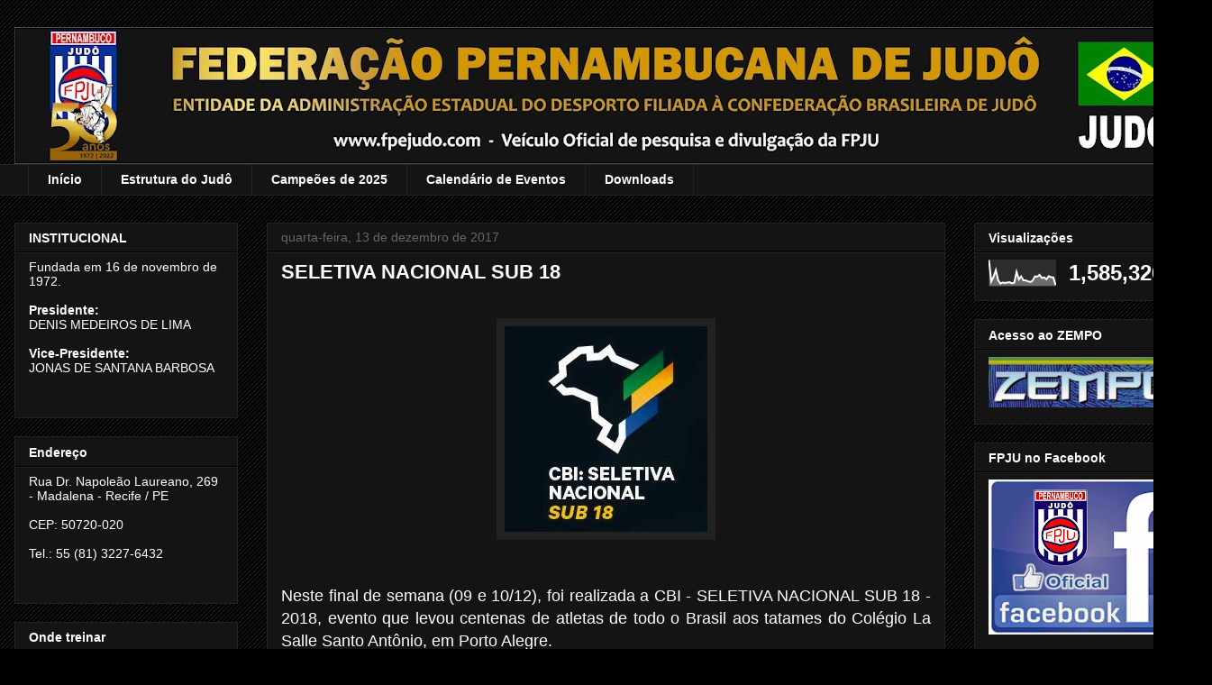

--- FILE ---
content_type: text/html; charset=UTF-8
request_url: https://www.fpejudo.com/2017/12/seletiva-nacional-sub-18.html
body_size: 12342
content:
<!DOCTYPE html>
<html class='v2' dir='ltr' lang='pt-BR'>
<head>
<link href='https://www.blogger.com/static/v1/widgets/335934321-css_bundle_v2.css' rel='stylesheet' type='text/css'/>
<meta content='width=1100' name='viewport'/>
<meta content='text/html; charset=UTF-8' http-equiv='Content-Type'/>
<meta content='blogger' name='generator'/>
<link href='https://www.fpejudo.com/favicon.ico' rel='icon' type='image/x-icon'/>
<link href='https://www.fpejudo.com/2017/12/seletiva-nacional-sub-18.html' rel='canonical'/>
<link rel="alternate" type="application/atom+xml" title="Federação Pernambucana de Judô - Atom" href="https://www.fpejudo.com/feeds/posts/default" />
<link rel="alternate" type="application/rss+xml" title="Federação Pernambucana de Judô - RSS" href="https://www.fpejudo.com/feeds/posts/default?alt=rss" />
<link rel="service.post" type="application/atom+xml" title="Federação Pernambucana de Judô - Atom" href="https://www.blogger.com/feeds/1349115563956809913/posts/default" />

<link rel="alternate" type="application/atom+xml" title="Federação Pernambucana de Judô - Atom" href="https://www.fpejudo.com/feeds/1868023359299345370/comments/default" />
<!--Can't find substitution for tag [blog.ieCssRetrofitLinks]-->
<link href='https://blogger.googleusercontent.com/img/b/R29vZ2xl/AVvXsEidMiCx5-mjxg0Ltael-Lf7ElRD_Q28HEvfylT7Qd_BajEjAZJcKyrOWmqDMR_3pMAPK0uSI-tb925xFvYs2AKfBhDpPmjgaqgOL38DzcJT3A31InTnKyl1qRxBR7MMZvk-L1h3tsPtEqI/s1600/24852635_10154908207106254_4613899481418892207_n.jpg' rel='image_src'/>
<meta content='https://www.fpejudo.com/2017/12/seletiva-nacional-sub-18.html' property='og:url'/>
<meta content='SELETIVA NACIONAL SUB 18' property='og:title'/>
<meta content='             Neste final de semana (09 e 10/12), foi realizada a  CBI - SELETIVA NACIONAL SUB 18 - 2018, evento que  levou  centenas de atle...' property='og:description'/>
<meta content='https://blogger.googleusercontent.com/img/b/R29vZ2xl/AVvXsEidMiCx5-mjxg0Ltael-Lf7ElRD_Q28HEvfylT7Qd_BajEjAZJcKyrOWmqDMR_3pMAPK0uSI-tb925xFvYs2AKfBhDpPmjgaqgOL38DzcJT3A31InTnKyl1qRxBR7MMZvk-L1h3tsPtEqI/w1200-h630-p-k-no-nu/24852635_10154908207106254_4613899481418892207_n.jpg' property='og:image'/>
<title>Federação Pernambucana de Judô: SELETIVA NACIONAL SUB 18</title>
<style id='page-skin-1' type='text/css'><!--
/*
-----------------------------------------------
Blogger Template Style
Name:     Awesome Inc.
Designer: Tina Chen
URL:      tinachen.org
----------------------------------------------- */
/* Content
----------------------------------------------- */
body {
font: normal normal 13px Arial, Tahoma, Helvetica, FreeSans, sans-serif;
color: #ffffff;
background: #000000 url(//www.blogblog.com/1kt/awesomeinc/body_background_dark.png) repeat scroll top left;
}
html body .content-outer {
min-width: 0;
max-width: 100%;
width: 100%;
}
a:link {
text-decoration: none;
color: #888888;
}
a:visited {
text-decoration: none;
color: #444444;
}
a:hover {
text-decoration: underline;
color: #cccccc;
}
.body-fauxcolumn-outer .cap-top {
position: absolute;
z-index: 1;
height: 276px;
width: 100%;
background: transparent none repeat-x scroll top left;
_background-image: none;
}
/* Columns
----------------------------------------------- */
.content-inner {
padding: 0;
}
.header-inner .section {
margin: 0 16px;
}
.tabs-inner .section {
margin: 0 16px;
}
.main-inner {
padding-top: 30px;
}
.main-inner .column-center-inner,
.main-inner .column-left-inner,
.main-inner .column-right-inner {
padding: 0 5px;
}
*+html body .main-inner .column-center-inner {
margin-top: -30px;
}
#layout .main-inner .column-center-inner {
margin-top: 0;
}
/* Header
----------------------------------------------- */
.header-outer {
margin: 0 0 0 0;
background: transparent none repeat scroll 0 0;
}
.Header h1 {
font: normal bold 80px Arial, Tahoma, Helvetica, FreeSans, sans-serif;
color: #ffffff;
text-shadow: 0 0 -1px #000000;
}
.Header h1 a {
color: #ffffff;
}
.Header .description {
font: normal normal 14px Arial, Tahoma, Helvetica, FreeSans, sans-serif;
color: #ffffff;
}
.header-inner .Header .titlewrapper,
.header-inner .Header .descriptionwrapper {
padding-left: 0;
padding-right: 0;
margin-bottom: 0;
}
.header-inner .Header .titlewrapper {
padding-top: 22px;
}
/* Tabs
----------------------------------------------- */
.tabs-outer {
overflow: hidden;
position: relative;
background: #141414 none repeat scroll 0 0;
}
#layout .tabs-outer {
overflow: visible;
}
.tabs-cap-top, .tabs-cap-bottom {
position: absolute;
width: 100%;
border-top: 1px solid #222222;
}
.tabs-cap-bottom {
bottom: 0;
}
.tabs-inner .widget li a {
display: inline-block;
margin: 0;
padding: .6em 1.5em;
font: normal bold 14px Arial, Tahoma, Helvetica, FreeSans, sans-serif;
color: #ffffff;
border-top: 1px solid #222222;
border-bottom: 1px solid #222222;
border-left: 1px solid #222222;
height: 16px;
line-height: 16px;
}
.tabs-inner .widget li:last-child a {
border-right: 1px solid #222222;
}
.tabs-inner .widget li.selected a, .tabs-inner .widget li a:hover {
background: #444444 none repeat-x scroll 0 -100px;
color: #ffffff;
}
/* Headings
----------------------------------------------- */
h2 {
font: normal bold 14px Arial, Tahoma, Helvetica, FreeSans, sans-serif;
color: #ffffff;
}
/* Widgets
----------------------------------------------- */
.main-inner .section {
margin: 0 27px;
padding: 0;
}
.main-inner .column-left-outer,
.main-inner .column-right-outer {
margin-top: 0;
}
#layout .main-inner .column-left-outer,
#layout .main-inner .column-right-outer {
margin-top: 0;
}
.main-inner .column-left-inner,
.main-inner .column-right-inner {
background: transparent none repeat 0 0;
-moz-box-shadow: 0 0 0 rgba(0, 0, 0, .2);
-webkit-box-shadow: 0 0 0 rgba(0, 0, 0, .2);
-goog-ms-box-shadow: 0 0 0 rgba(0, 0, 0, .2);
box-shadow: 0 0 0 rgba(0, 0, 0, .2);
-moz-border-radius: 0;
-webkit-border-radius: 0;
-goog-ms-border-radius: 0;
border-radius: 0;
}
#layout .main-inner .column-left-inner,
#layout .main-inner .column-right-inner {
margin-top: 0;
}
.sidebar .widget {
font: normal normal 14px Arial, Tahoma, Helvetica, FreeSans, sans-serif;
color: #ffffff;
}
.sidebar .widget a:link {
color: #888888;
}
.sidebar .widget a:visited {
color: #444444;
}
.sidebar .widget a:hover {
color: #cccccc;
}
.sidebar .widget h2 {
text-shadow: 0 0 -1px #000000;
}
.main-inner .widget {
background-color: #141414;
border: 1px solid #222222;
padding: 0 15px 15px;
margin: 20px -16px;
-moz-box-shadow: 0 0 0 rgba(0, 0, 0, .2);
-webkit-box-shadow: 0 0 0 rgba(0, 0, 0, .2);
-goog-ms-box-shadow: 0 0 0 rgba(0, 0, 0, .2);
box-shadow: 0 0 0 rgba(0, 0, 0, .2);
-moz-border-radius: 0;
-webkit-border-radius: 0;
-goog-ms-border-radius: 0;
border-radius: 0;
}
.main-inner .widget h2 {
margin: 0 -15px;
padding: .6em 15px .5em;
border-bottom: 1px solid #000000;
}
.footer-inner .widget h2 {
padding: 0 0 .4em;
border-bottom: 1px solid #000000;
}
.main-inner .widget h2 + div, .footer-inner .widget h2 + div {
border-top: 1px solid #222222;
padding-top: 8px;
}
.main-inner .widget .widget-content {
margin: 0 -15px;
padding: 7px 15px 0;
}
.main-inner .widget ul, .main-inner .widget #ArchiveList ul.flat {
margin: -8px -15px 0;
padding: 0;
list-style: none;
}
.main-inner .widget #ArchiveList {
margin: -8px 0 0;
}
.main-inner .widget ul li, .main-inner .widget #ArchiveList ul.flat li {
padding: .5em 15px;
text-indent: 0;
color: #666666;
border-top: 1px solid #222222;
border-bottom: 1px solid #000000;
}
.main-inner .widget #ArchiveList ul li {
padding-top: .25em;
padding-bottom: .25em;
}
.main-inner .widget ul li:first-child, .main-inner .widget #ArchiveList ul.flat li:first-child {
border-top: none;
}
.main-inner .widget ul li:last-child, .main-inner .widget #ArchiveList ul.flat li:last-child {
border-bottom: none;
}
.post-body {
position: relative;
}
.main-inner .widget .post-body ul {
padding: 0 2.5em;
margin: .5em 0;
list-style: disc;
}
.main-inner .widget .post-body ul li {
padding: 0.25em 0;
margin-bottom: .25em;
color: #ffffff;
border: none;
}
.footer-inner .widget ul {
padding: 0;
list-style: none;
}
.widget .zippy {
color: #666666;
}
/* Posts
----------------------------------------------- */
body .main-inner .Blog {
padding: 0;
margin-bottom: 1em;
background-color: transparent;
border: none;
-moz-box-shadow: 0 0 0 rgba(0, 0, 0, 0);
-webkit-box-shadow: 0 0 0 rgba(0, 0, 0, 0);
-goog-ms-box-shadow: 0 0 0 rgba(0, 0, 0, 0);
box-shadow: 0 0 0 rgba(0, 0, 0, 0);
}
.main-inner .section:last-child .Blog:last-child {
padding: 0;
margin-bottom: 1em;
}
.main-inner .widget h2.date-header {
margin: 0 -15px 1px;
padding: 0 0 0 0;
font: normal normal 14px Arial, Tahoma, Helvetica, FreeSans, sans-serif;
color: #666666;
background: transparent none no-repeat scroll top left;
border-top: 0 solid #222222;
border-bottom: 1px solid #000000;
-moz-border-radius-topleft: 0;
-moz-border-radius-topright: 0;
-webkit-border-top-left-radius: 0;
-webkit-border-top-right-radius: 0;
border-top-left-radius: 0;
border-top-right-radius: 0;
position: static;
bottom: 100%;
right: 15px;
text-shadow: 0 0 -1px #000000;
}
.main-inner .widget h2.date-header span {
font: normal normal 14px Arial, Tahoma, Helvetica, FreeSans, sans-serif;
display: block;
padding: .5em 15px;
border-left: 0 solid #222222;
border-right: 0 solid #222222;
}
.date-outer {
position: relative;
margin: 30px 0 20px;
padding: 0 15px;
background-color: #141414;
border: 1px solid #222222;
-moz-box-shadow: 0 0 0 rgba(0, 0, 0, .2);
-webkit-box-shadow: 0 0 0 rgba(0, 0, 0, .2);
-goog-ms-box-shadow: 0 0 0 rgba(0, 0, 0, .2);
box-shadow: 0 0 0 rgba(0, 0, 0, .2);
-moz-border-radius: 0;
-webkit-border-radius: 0;
-goog-ms-border-radius: 0;
border-radius: 0;
}
.date-outer:first-child {
margin-top: 0;
}
.date-outer:last-child {
margin-bottom: 20px;
-moz-border-radius-bottomleft: 0;
-moz-border-radius-bottomright: 0;
-webkit-border-bottom-left-radius: 0;
-webkit-border-bottom-right-radius: 0;
-goog-ms-border-bottom-left-radius: 0;
-goog-ms-border-bottom-right-radius: 0;
border-bottom-left-radius: 0;
border-bottom-right-radius: 0;
}
.date-posts {
margin: 0 -15px;
padding: 0 15px;
clear: both;
}
.post-outer, .inline-ad {
border-top: 1px solid #222222;
margin: 0 -15px;
padding: 15px 15px;
}
.post-outer {
padding-bottom: 10px;
}
.post-outer:first-child {
padding-top: 0;
border-top: none;
}
.post-outer:last-child, .inline-ad:last-child {
border-bottom: none;
}
.post-body {
position: relative;
}
.post-body img {
padding: 8px;
background: #222222;
border: 1px solid transparent;
-moz-box-shadow: 0 0 0 rgba(0, 0, 0, .2);
-webkit-box-shadow: 0 0 0 rgba(0, 0, 0, .2);
box-shadow: 0 0 0 rgba(0, 0, 0, .2);
-moz-border-radius: 0;
-webkit-border-radius: 0;
border-radius: 0;
}
h3.post-title, h4 {
font: normal bold 22px Arial, Tahoma, Helvetica, FreeSans, sans-serif;
color: #ffffff;
}
h3.post-title a {
font: normal bold 22px Arial, Tahoma, Helvetica, FreeSans, sans-serif;
color: #ffffff;
}
h3.post-title a:hover {
color: #cccccc;
text-decoration: underline;
}
.post-header {
margin: 0 0 1em;
}
.post-body {
line-height: 1.4;
}
.post-outer h2 {
color: #ffffff;
}
.post-footer {
margin: 1.5em 0 0;
}
#blog-pager {
padding: 15px;
font-size: 120%;
background-color: #141414;
border: 1px solid #222222;
-moz-box-shadow: 0 0 0 rgba(0, 0, 0, .2);
-webkit-box-shadow: 0 0 0 rgba(0, 0, 0, .2);
-goog-ms-box-shadow: 0 0 0 rgba(0, 0, 0, .2);
box-shadow: 0 0 0 rgba(0, 0, 0, .2);
-moz-border-radius: 0;
-webkit-border-radius: 0;
-goog-ms-border-radius: 0;
border-radius: 0;
-moz-border-radius-topleft: 0;
-moz-border-radius-topright: 0;
-webkit-border-top-left-radius: 0;
-webkit-border-top-right-radius: 0;
-goog-ms-border-top-left-radius: 0;
-goog-ms-border-top-right-radius: 0;
border-top-left-radius: 0;
border-top-right-radius-topright: 0;
margin-top: 1em;
}
.blog-feeds, .post-feeds {
margin: 1em 0;
text-align: center;
color: #ffffff;
}
.blog-feeds a, .post-feeds a {
color: #888888;
}
.blog-feeds a:visited, .post-feeds a:visited {
color: #444444;
}
.blog-feeds a:hover, .post-feeds a:hover {
color: #cccccc;
}
.post-outer .comments {
margin-top: 2em;
}
/* Comments
----------------------------------------------- */
.comments .comments-content .icon.blog-author {
background-repeat: no-repeat;
background-image: url([data-uri]);
}
.comments .comments-content .loadmore a {
border-top: 1px solid #222222;
border-bottom: 1px solid #222222;
}
.comments .continue {
border-top: 2px solid #222222;
}
/* Footer
----------------------------------------------- */
.footer-outer {
margin: -0 0 -1px;
padding: 0 0 0;
color: #ffffff;
overflow: hidden;
}
.footer-fauxborder-left {
border-top: 1px solid #222222;
background: #141414 none repeat scroll 0 0;
-moz-box-shadow: 0 0 0 rgba(0, 0, 0, .2);
-webkit-box-shadow: 0 0 0 rgba(0, 0, 0, .2);
-goog-ms-box-shadow: 0 0 0 rgba(0, 0, 0, .2);
box-shadow: 0 0 0 rgba(0, 0, 0, .2);
margin: 0 -0;
}
/* Mobile
----------------------------------------------- */
body.mobile {
background-size: auto;
}
.mobile .body-fauxcolumn-outer {
background: transparent none repeat scroll top left;
}
*+html body.mobile .main-inner .column-center-inner {
margin-top: 0;
}
.mobile .main-inner .widget {
padding: 0 0 15px;
}
.mobile .main-inner .widget h2 + div,
.mobile .footer-inner .widget h2 + div {
border-top: none;
padding-top: 0;
}
.mobile .footer-inner .widget h2 {
padding: 0.5em 0;
border-bottom: none;
}
.mobile .main-inner .widget .widget-content {
margin: 0;
padding: 7px 0 0;
}
.mobile .main-inner .widget ul,
.mobile .main-inner .widget #ArchiveList ul.flat {
margin: 0 -15px 0;
}
.mobile .main-inner .widget h2.date-header {
right: 0;
}
.mobile .date-header span {
padding: 0.4em 0;
}
.mobile .date-outer:first-child {
margin-bottom: 0;
border: 1px solid #222222;
-moz-border-radius-topleft: 0;
-moz-border-radius-topright: 0;
-webkit-border-top-left-radius: 0;
-webkit-border-top-right-radius: 0;
-goog-ms-border-top-left-radius: 0;
-goog-ms-border-top-right-radius: 0;
border-top-left-radius: 0;
border-top-right-radius: 0;
}
.mobile .date-outer {
border-color: #222222;
border-width: 0 1px 1px;
}
.mobile .date-outer:last-child {
margin-bottom: 0;
}
.mobile .main-inner {
padding: 0;
}
.mobile .header-inner .section {
margin: 0;
}
.mobile .post-outer, .mobile .inline-ad {
padding: 5px 0;
}
.mobile .tabs-inner .section {
margin: 0 10px;
}
.mobile .main-inner .widget h2 {
margin: 0;
padding: 0;
}
.mobile .main-inner .widget h2.date-header span {
padding: 0;
}
.mobile .main-inner .widget .widget-content {
margin: 0;
padding: 7px 0 0;
}
.mobile #blog-pager {
border: 1px solid transparent;
background: #141414 none repeat scroll 0 0;
}
.mobile .main-inner .column-left-inner,
.mobile .main-inner .column-right-inner {
background: transparent none repeat 0 0;
-moz-box-shadow: none;
-webkit-box-shadow: none;
-goog-ms-box-shadow: none;
box-shadow: none;
}
.mobile .date-posts {
margin: 0;
padding: 0;
}
.mobile .footer-fauxborder-left {
margin: 0;
border-top: inherit;
}
.mobile .main-inner .section:last-child .Blog:last-child {
margin-bottom: 0;
}
.mobile-index-contents {
color: #ffffff;
}
.mobile .mobile-link-button {
background: #888888 none repeat scroll 0 0;
}
.mobile-link-button a:link, .mobile-link-button a:visited {
color: #ffffff;
}
.mobile .tabs-inner .PageList .widget-content {
background: transparent;
border-top: 1px solid;
border-color: #222222;
color: #ffffff;
}
.mobile .tabs-inner .PageList .widget-content .pagelist-arrow {
border-left: 1px solid #222222;
}

--></style>
<style id='template-skin-1' type='text/css'><!--
body {
min-width: 1345px;
}
.content-outer, .content-fauxcolumn-outer, .region-inner {
min-width: 1345px;
max-width: 1345px;
_width: 1345px;
}
.main-inner .columns {
padding-left: 280px;
padding-right: 280px;
}
.main-inner .fauxcolumn-center-outer {
left: 280px;
right: 280px;
/* IE6 does not respect left and right together */
_width: expression(this.parentNode.offsetWidth -
parseInt("280px") -
parseInt("280px") + 'px');
}
.main-inner .fauxcolumn-left-outer {
width: 280px;
}
.main-inner .fauxcolumn-right-outer {
width: 280px;
}
.main-inner .column-left-outer {
width: 280px;
right: 100%;
margin-left: -280px;
}
.main-inner .column-right-outer {
width: 280px;
margin-right: -280px;
}
#layout {
min-width: 0;
}
#layout .content-outer {
min-width: 0;
width: 800px;
}
#layout .region-inner {
min-width: 0;
width: auto;
}
body#layout div.add_widget {
padding: 8px;
}
body#layout div.add_widget a {
margin-left: 32px;
}
--></style>
<link href='https://www.blogger.com/dyn-css/authorization.css?targetBlogID=1349115563956809913&amp;zx=4db98893-cb95-4940-ba24-51956bb49e39' media='none' onload='if(media!=&#39;all&#39;)media=&#39;all&#39;' rel='stylesheet'/><noscript><link href='https://www.blogger.com/dyn-css/authorization.css?targetBlogID=1349115563956809913&amp;zx=4db98893-cb95-4940-ba24-51956bb49e39' rel='stylesheet'/></noscript>
<meta name='google-adsense-platform-account' content='ca-host-pub-1556223355139109'/>
<meta name='google-adsense-platform-domain' content='blogspot.com'/>

<!-- data-ad-client=ca-pub-7105014371404605 -->

</head>
<body class='loading variant-dark'>
<div class='navbar no-items section' id='navbar' name='Navbar'>
</div>
<div class='body-fauxcolumns'>
<div class='fauxcolumn-outer body-fauxcolumn-outer'>
<div class='cap-top'>
<div class='cap-left'></div>
<div class='cap-right'></div>
</div>
<div class='fauxborder-left'>
<div class='fauxborder-right'></div>
<div class='fauxcolumn-inner'>
</div>
</div>
<div class='cap-bottom'>
<div class='cap-left'></div>
<div class='cap-right'></div>
</div>
</div>
</div>
<div class='content'>
<div class='content-fauxcolumns'>
<div class='fauxcolumn-outer content-fauxcolumn-outer'>
<div class='cap-top'>
<div class='cap-left'></div>
<div class='cap-right'></div>
</div>
<div class='fauxborder-left'>
<div class='fauxborder-right'></div>
<div class='fauxcolumn-inner'>
</div>
</div>
<div class='cap-bottom'>
<div class='cap-left'></div>
<div class='cap-right'></div>
</div>
</div>
</div>
<div class='content-outer'>
<div class='content-cap-top cap-top'>
<div class='cap-left'></div>
<div class='cap-right'></div>
</div>
<div class='fauxborder-left content-fauxborder-left'>
<div class='fauxborder-right content-fauxborder-right'></div>
<div class='content-inner'>
<header>
<div class='header-outer'>
<div class='header-cap-top cap-top'>
<div class='cap-left'></div>
<div class='cap-right'></div>
</div>
<div class='fauxborder-left header-fauxborder-left'>
<div class='fauxborder-right header-fauxborder-right'></div>
<div class='region-inner header-inner'>
<div class='header section' id='header' name='Cabeçalho'><div class='widget Header' data-version='1' id='Header1'>
<div id='header-inner'>
<a href='https://www.fpejudo.com/' style='display: block'>
<img alt='Federação Pernambucana de Judô' height='152px; ' id='Header1_headerimg' src='https://blogger.googleusercontent.com/img/a/AVvXsEjZSL2__hNekbZWVAdjy8bxZy9ElfutExbDCHW4aOLZUdNotzT7WSqjAmvoohUCgBYrdyqz-7gkiSF45ZTPGcnbzGziDrZHLGSt3mwB8tmw6I8WpAtx0oTtDbmBV78Wi2uneEHMZv6emT5WBwhCcrGoeZpuGm_d97ll_HcrFIArCheJAGQKCTipUz_p=s1313' style='display: block' width='1313px; '/>
</a>
</div>
</div></div>
</div>
</div>
<div class='header-cap-bottom cap-bottom'>
<div class='cap-left'></div>
<div class='cap-right'></div>
</div>
</div>
</header>
<div class='tabs-outer'>
<div class='tabs-cap-top cap-top'>
<div class='cap-left'></div>
<div class='cap-right'></div>
</div>
<div class='fauxborder-left tabs-fauxborder-left'>
<div class='fauxborder-right tabs-fauxborder-right'></div>
<div class='region-inner tabs-inner'>
<div class='tabs section' id='crosscol' name='Entre colunas'><div class='widget PageList' data-version='1' id='PageList1'>
<h2>PÁGINAS</h2>
<div class='widget-content'>
<ul>
<li>
<a href='https://www.fpejudo.com/'>Início</a>
</li>
<li>
<a href='https://www.youtube.com/watch?v=vbn__9MXugs'>Estrutura do Judô</a>
</li>
<li>
<a href='https://drive.google.com/file/d/1jZL1c6bh69K1IyGdz7KKIj86cIZhBt1o/view?usp=sharing'>Campeões de 2025</a>
</li>
<li>
<a href='https://drive.google.com/file/d/1yTrAfrKB0F1RwTt8a6zmHlCcbmsIeyoB/view?usp=sharing'>Calendário de Eventos</a>
</li>
<li>
<a href='https://www.fpejudo.com/p/download.html'>Downloads</a>
</li>
</ul>
<div class='clear'></div>
</div>
</div></div>
<div class='tabs no-items section' id='crosscol-overflow' name='Cross-Column 2'></div>
</div>
</div>
<div class='tabs-cap-bottom cap-bottom'>
<div class='cap-left'></div>
<div class='cap-right'></div>
</div>
</div>
<div class='main-outer'>
<div class='main-cap-top cap-top'>
<div class='cap-left'></div>
<div class='cap-right'></div>
</div>
<div class='fauxborder-left main-fauxborder-left'>
<div class='fauxborder-right main-fauxborder-right'></div>
<div class='region-inner main-inner'>
<div class='columns fauxcolumns'>
<div class='fauxcolumn-outer fauxcolumn-center-outer'>
<div class='cap-top'>
<div class='cap-left'></div>
<div class='cap-right'></div>
</div>
<div class='fauxborder-left'>
<div class='fauxborder-right'></div>
<div class='fauxcolumn-inner'>
</div>
</div>
<div class='cap-bottom'>
<div class='cap-left'></div>
<div class='cap-right'></div>
</div>
</div>
<div class='fauxcolumn-outer fauxcolumn-left-outer'>
<div class='cap-top'>
<div class='cap-left'></div>
<div class='cap-right'></div>
</div>
<div class='fauxborder-left'>
<div class='fauxborder-right'></div>
<div class='fauxcolumn-inner'>
</div>
</div>
<div class='cap-bottom'>
<div class='cap-left'></div>
<div class='cap-right'></div>
</div>
</div>
<div class='fauxcolumn-outer fauxcolumn-right-outer'>
<div class='cap-top'>
<div class='cap-left'></div>
<div class='cap-right'></div>
</div>
<div class='fauxborder-left'>
<div class='fauxborder-right'></div>
<div class='fauxcolumn-inner'>
</div>
</div>
<div class='cap-bottom'>
<div class='cap-left'></div>
<div class='cap-right'></div>
</div>
</div>
<!-- corrects IE6 width calculation -->
<div class='columns-inner'>
<div class='column-center-outer'>
<div class='column-center-inner'>
<div class='main section' id='main' name='Principal'><div class='widget Blog' data-version='1' id='Blog1'>
<div class='blog-posts hfeed'>

          <div class="date-outer">
        
<h2 class='date-header'><span>quarta-feira, 13 de dezembro de 2017</span></h2>

          <div class="date-posts">
        
<div class='post-outer'>
<div class='post hentry uncustomized-post-template' itemprop='blogPost' itemscope='itemscope' itemtype='http://schema.org/BlogPosting'>
<meta content='https://blogger.googleusercontent.com/img/b/R29vZ2xl/AVvXsEidMiCx5-mjxg0Ltael-Lf7ElRD_Q28HEvfylT7Qd_BajEjAZJcKyrOWmqDMR_3pMAPK0uSI-tb925xFvYs2AKfBhDpPmjgaqgOL38DzcJT3A31InTnKyl1qRxBR7MMZvk-L1h3tsPtEqI/s1600/24852635_10154908207106254_4613899481418892207_n.jpg' itemprop='image_url'/>
<meta content='1349115563956809913' itemprop='blogId'/>
<meta content='1868023359299345370' itemprop='postId'/>
<a name='1868023359299345370'></a>
<h3 class='post-title entry-title' itemprop='name'>
SELETIVA NACIONAL SUB 18
</h3>
<div class='post-header'>
<div class='post-header-line-1'></div>
</div>
<div class='post-body entry-content' id='post-body-1868023359299345370' itemprop='description articleBody'>
<div style="text-align: justify;">
<span style="font-size: large;">&nbsp;<span style="font-family: &quot;helvetica neue&quot; , &quot;arial&quot; , &quot;helvetica&quot; , sans-serif;">&nbsp;&nbsp;</span></span></div>
<div class="separator" style="clear: both; text-align: center;">
<span style="font-size: large;"><span style="font-family: &quot;helvetica neue&quot; , &quot;arial&quot; , &quot;helvetica&quot; , sans-serif;"><a href="https://blogger.googleusercontent.com/img/b/R29vZ2xl/AVvXsEidMiCx5-mjxg0Ltael-Lf7ElRD_Q28HEvfylT7Qd_BajEjAZJcKyrOWmqDMR_3pMAPK0uSI-tb925xFvYs2AKfBhDpPmjgaqgOL38DzcJT3A31InTnKyl1qRxBR7MMZvk-L1h3tsPtEqI/s1600/24852635_10154908207106254_4613899481418892207_n.jpg" imageanchor="1" style="margin-left: 1em; margin-right: 1em;"><img border="0" data-original-height="228" data-original-width="225" src="https://blogger.googleusercontent.com/img/b/R29vZ2xl/AVvXsEidMiCx5-mjxg0Ltael-Lf7ElRD_Q28HEvfylT7Qd_BajEjAZJcKyrOWmqDMR_3pMAPK0uSI-tb925xFvYs2AKfBhDpPmjgaqgOL38DzcJT3A31InTnKyl1qRxBR7MMZvk-L1h3tsPtEqI/s1600/24852635_10154908207106254_4613899481418892207_n.jpg" /></a></span></span></div>
<br />
<div style="text-align: justify;">
<span style="font-size: large;"><span style="font-family: &quot;helvetica neue&quot; , &quot;arial&quot; , &quot;helvetica&quot; , sans-serif;"><br /></span></span></div>
<div style="text-align: justify;">
<span style="font-size: large;"><span style="font-family: &quot;helvetica neue&quot; , &quot;arial&quot; , &quot;helvetica&quot; , sans-serif;">Neste final de semana (09 e 10/12), foi realizada a&nbsp;</span></span><span style="font-family: &quot;helvetica neue&quot; , &quot;arial&quot; , &quot;helvetica&quot; , sans-serif; font-size: large;">CBI - SELETIVA NACIONAL SUB 18 - 2018, evento que&nbsp;</span><span style="font-family: &quot;helvetica neue&quot; , &quot;arial&quot; , &quot;helvetica&quot; , sans-serif; font-size: large;">levou&nbsp;</span><span style="font-family: &quot;helvetica neue&quot; , &quot;arial&quot; , &quot;helvetica&quot; , sans-serif; font-size: large;">centenas de atletas de todo o Brasil&nbsp;</span><span style="font-family: &quot;helvetica neue&quot; , &quot;arial&quot; , &quot;helvetica&quot; , sans-serif; font-size: large;">aos tatames do Colégio La Salle Santo Antônio, em Porto Alegre.</span><br />
<span style="font-family: &quot;helvetica neue&quot; , &quot;arial&quot; , &quot;helvetica&quot; , sans-serif; font-size: large;"><br /></span>
<div class="separator" style="clear: both; text-align: center;">
<a href="https://blogger.googleusercontent.com/img/b/R29vZ2xl/AVvXsEjx6JNXhBeeECGBw1sMcBb3QlGw5XatLdqdAHttDnyUTAxQOQ84W5ti-6GGNZevqP8qSFS3D-_-YQXlkXerI_z72UnWzI94prxqOoIwFuYaxbjvSVO2bVIg1m3_BoqJhJ_sHKbquIl8fP4/s1600/WhatsApp+Image+2017-12-13+at+17.33.31.jpeg" imageanchor="1" style="margin-left: 1em; margin-right: 1em;"><img border="0" data-original-height="960" data-original-width="1280" height="240" src="https://blogger.googleusercontent.com/img/b/R29vZ2xl/AVvXsEjx6JNXhBeeECGBw1sMcBb3QlGw5XatLdqdAHttDnyUTAxQOQ84W5ti-6GGNZevqP8qSFS3D-_-YQXlkXerI_z72UnWzI94prxqOoIwFuYaxbjvSVO2bVIg1m3_BoqJhJ_sHKbquIl8fP4/s320/WhatsApp+Image+2017-12-13+at+17.33.31.jpeg" width="320" /></a></div>
<br />
<span style="font-size: large;"><br /></span></div>
<div style="text-align: justify;">
<span style="font-family: &quot;helvetica neue&quot; , &quot;arial&quot; , &quot;helvetica&quot; , sans-serif; font-size: large;">Pernambuco também se destacou por lá, com <b>LUCIANA SILVA</b> (-40kg | Movimento Pró-criança) ficando em 4º lugar e <b>HANNA NASCIMENTO</b> (-44kg | GREFA) finalizando em 7º lugar.</span></div>
<div style="text-align: justify;">
<br /></div>
<div style="text-align: justify;">
<span style="font-family: &quot;helvetica neue&quot; , &quot;arial&quot; , &quot;helvetica&quot; , sans-serif; font-size: large;">Com esse resultado, as meninas&nbsp;</span><span style="font-family: &quot;helvetica neue&quot; , &quot;arial&quot; , &quot;helvetica&quot; , sans-serif; font-size: large;">classificam-se diretamente para a disputa do </span><span style="font-family: &quot;helvetica neue&quot; , &quot;arial&quot; , &quot;helvetica&quot; , sans-serif; font-size: large;"><b>Meeting Nacional da Base</b>, que acontecerá em fevereiro de 2018.</span></div>
<div style="text-align: justify;">
<span style="font-family: &quot;helvetica neue&quot; , &quot;arial&quot; , &quot;helvetica&quot; , sans-serif; font-size: large;"><br /></span></div>
<div style="text-align: justify;">
<span style="font-family: &quot;helvetica neue&quot; , &quot;arial&quot; , &quot;helvetica&quot; , sans-serif; font-size: large;">PARABÉNS!!</span></div>
<div style="text-align: justify;">
<span style="font-family: &quot;helvetica neue&quot; , &quot;arial&quot; , &quot;helvetica&quot; , sans-serif; font-size: large;"><br /></span></div>
<div style="text-align: justify;">
<br /></div>
<div style="text-align: justify;">
<span style="font-family: &quot;helvetica neue&quot; , &quot;arial&quot; , &quot;helvetica&quot; , sans-serif; font-size: large;"><br /></span></div>
<div style="text-align: justify;">
<span style="font-family: &quot;helvetica neue&quot; , &quot;arial&quot; , &quot;helvetica&quot; , sans-serif; font-size: large;"><br /></span></div>
<div style="text-align: justify;">
<span style="font-family: &quot;helvetica neue&quot; , &quot;arial&quot; , &quot;helvetica&quot; , sans-serif; font-size: large;"><br /></span></div>
<div style="text-align: justify;">
<span style="font-family: &quot;helvetica neue&quot; , &quot;arial&quot; , &quot;helvetica&quot; , sans-serif; font-size: large;"><br /></span></div>
<div style="text-align: justify;">
<span style="font-family: &quot;helvetica neue&quot; , &quot;arial&quot; , &quot;helvetica&quot; , sans-serif; font-size: large;"><br /></span></div>
<div style="text-align: justify;">
<span style="font-size: large;"><span style="font-family: &quot;helvetica neue&quot; , &quot;arial&quot; , &quot;helvetica&quot; , sans-serif;"><br /></span></span></div>
<div style="text-align: justify;">
<span style="font-size: large;"><span style="font-family: &quot;helvetica neue&quot; , &quot;arial&quot; , &quot;helvetica&quot; , sans-serif;"><br /></span></span></div>
<div style="text-align: justify;">
<span style="font-size: large;"><span style="font-family: &quot;helvetica neue&quot; , &quot;arial&quot; , &quot;helvetica&quot; , sans-serif;"><br /></span></span></div>
<div style='clear: both;'></div>
</div>
<div class='post-footer'>
<div class='post-footer-line post-footer-line-1'>
<span class='post-author vcard'>
Postado por
<span class='fn' itemprop='author' itemscope='itemscope' itemtype='http://schema.org/Person'>
<meta content='https://www.blogger.com/profile/16359374707458356747' itemprop='url'/>
<a class='g-profile' href='https://www.blogger.com/profile/16359374707458356747' rel='author' title='author profile'>
<span itemprop='name'>FPJU</span>
</a>
</span>
</span>
<span class='post-timestamp'>
às
<meta content='https://www.fpejudo.com/2017/12/seletiva-nacional-sub-18.html' itemprop='url'/>
<a class='timestamp-link' href='https://www.fpejudo.com/2017/12/seletiva-nacional-sub-18.html' rel='bookmark' title='permanent link'><abbr class='published' itemprop='datePublished' title='2017-12-13T11:37:00-03:00'>11:37</abbr></a>
</span>
<span class='post-comment-link'>
</span>
<span class='post-icons'>
</span>
<div class='post-share-buttons goog-inline-block'>
<a class='goog-inline-block share-button sb-email' href='https://www.blogger.com/share-post.g?blogID=1349115563956809913&postID=1868023359299345370&target=email' target='_blank' title='Enviar por e-mail'><span class='share-button-link-text'>Enviar por e-mail</span></a><a class='goog-inline-block share-button sb-blog' href='https://www.blogger.com/share-post.g?blogID=1349115563956809913&postID=1868023359299345370&target=blog' onclick='window.open(this.href, "_blank", "height=270,width=475"); return false;' target='_blank' title='Postar no blog!'><span class='share-button-link-text'>Postar no blog!</span></a><a class='goog-inline-block share-button sb-twitter' href='https://www.blogger.com/share-post.g?blogID=1349115563956809913&postID=1868023359299345370&target=twitter' target='_blank' title='Compartilhar no X'><span class='share-button-link-text'>Compartilhar no X</span></a><a class='goog-inline-block share-button sb-facebook' href='https://www.blogger.com/share-post.g?blogID=1349115563956809913&postID=1868023359299345370&target=facebook' onclick='window.open(this.href, "_blank", "height=430,width=640"); return false;' target='_blank' title='Compartilhar no Facebook'><span class='share-button-link-text'>Compartilhar no Facebook</span></a><a class='goog-inline-block share-button sb-pinterest' href='https://www.blogger.com/share-post.g?blogID=1349115563956809913&postID=1868023359299345370&target=pinterest' target='_blank' title='Compartilhar com o Pinterest'><span class='share-button-link-text'>Compartilhar com o Pinterest</span></a>
</div>
</div>
<div class='post-footer-line post-footer-line-2'>
<span class='post-labels'>
</span>
</div>
<div class='post-footer-line post-footer-line-3'>
<span class='post-location'>
</span>
</div>
</div>
</div>
<div class='comments' id='comments'>
<a name='comments'></a>
</div>
</div>

        </div></div>
      
</div>
<div class='blog-pager' id='blog-pager'>
<span id='blog-pager-newer-link'>
<a class='blog-pager-newer-link' href='https://www.fpejudo.com/2017/12/mensagem-de-natal.html' id='Blog1_blog-pager-newer-link' title='Postagem mais recente'>Postagem mais recente</a>
</span>
<span id='blog-pager-older-link'>
<a class='blog-pager-older-link' href='https://www.fpejudo.com/2017/12/recesso-de-final-de-ano.html' id='Blog1_blog-pager-older-link' title='Postagem mais antiga'>Postagem mais antiga</a>
</span>
<a class='home-link' href='https://www.fpejudo.com/'>Página inicial</a>
</div>
<div class='clear'></div>
<div class='post-feeds'>
</div>
</div></div>
</div>
</div>
<div class='column-left-outer'>
<div class='column-left-inner'>
<aside>
<div class='sidebar section' id='sidebar-left-1'><div class='widget Text' data-version='1' id='Text2'>
<h2 class='title'>INSTITUCIONAL</h2>
<div class='widget-content'>
<div style="font-weight: normal;"> </div> <div><span =""  style="font-size:100%;">Fundada em 16 de novembro de 1972.</span></div><div style="font-weight: normal;"><b style="font-size: 100%;"><br /></b></div><div style="font-weight: normal;"><b style="font-size: 100%;">Presidente:</b></div><div style="font-weight: normal;">   DENIS MEDEIROS DE LIMA </div><div style="font-weight: normal;"><br /></div><div style="font-weight: normal;"><b>Vice-Presidente:</b></div><div style="font-weight: normal;"><span style="font-weight: normal;">   JONAS DE SANTANA BARBOSA</span></div><div style="font-weight: normal;"><span style="font-weight: normal;"><br /></span></div><div style="font-weight: normal;"></div><br />
</div>
<div class='clear'></div>
</div><div class='widget Text' data-version='1' id='Text1'>
<h2 class='title'>Endereço</h2>
<div class='widget-content'>
Rua Dr. Napoleão Laureano, 269 - Madalena - <span style=" ;font-size:100%;">Recife / PE </span><div><span style=" ;font-size:100%;"><br/></span></div><div><span style=" ;font-size:100%;">CEP: 50720-020</span><div><br/>Tel.:  55 (81) 3227-6432<div><br/><br/></div></div></div>
</div>
<div class='clear'></div>
</div><div class='widget Image' data-version='1' id='Image4'>
<h2>Onde treinar</h2>
<div class='widget-content'>
<a href='https://cbj.com.br/onde_treinar/pe/'>
<img alt='Onde treinar' height='122' id='Image4_img' src='https://blogger.googleusercontent.com/img/b/R29vZ2xl/AVvXsEjIrNL4G-s4WsRSPC24rn0ro-KqRw7rUjc-_9u6TltyuT-XkXceYHVFqO5HCbP9JBbivA0x9nCuWyvrKfEFc5eUPVlOO0jV0ik-Sg6N8_uail-0dbFLaW6NRQmSLADCljFdv1c5JC8rI3Y/' width='216'/>
</a>
<br/>
</div>
<div class='clear'></div>
</div><div class='widget BlogSearch' data-version='1' id='BlogSearch1'>
<h2 class='title'>Pesquisa de publicações</h2>
<div class='widget-content'>
<div id='BlogSearch1_form'>
<form action='https://www.fpejudo.com/search' class='gsc-search-box' target='_top'>
<table cellpadding='0' cellspacing='0' class='gsc-search-box'>
<tbody>
<tr>
<td class='gsc-input'>
<input autocomplete='off' class='gsc-input' name='q' size='10' title='search' type='text' value=''/>
</td>
<td class='gsc-search-button'>
<input class='gsc-search-button' title='search' type='submit' value='Pesquisar'/>
</td>
</tr>
</tbody>
</table>
</form>
</div>
</div>
<div class='clear'></div>
</div><div class='widget Translate' data-version='1' id='Translate1'>
<h2 class='title'>Translate</h2>
<div id='google_translate_element'></div>
<script>
    function googleTranslateElementInit() {
      new google.translate.TranslateElement({
        pageLanguage: 'pt',
        autoDisplay: 'true',
        layout: google.translate.TranslateElement.InlineLayout.VERTICAL
      }, 'google_translate_element');
    }
  </script>
<script src='//translate.google.com/translate_a/element.js?cb=googleTranslateElementInit'></script>
<div class='clear'></div>
</div></div>
</aside>
</div>
</div>
<div class='column-right-outer'>
<div class='column-right-inner'>
<aside>
<div class='sidebar section' id='sidebar-right-1'><div class='widget Stats' data-version='1' id='Stats1'>
<h2>Visualizações</h2>
<div class='widget-content'>
<div id='Stats1_content' style='display: none;'>
<script src='https://www.gstatic.com/charts/loader.js' type='text/javascript'></script>
<span id='Stats1_sparklinespan' style='display:inline-block; width:75px; height:30px'></span>
<span class='counter-wrapper text-counter-wrapper' id='Stats1_totalCount'>
</span>
<div class='clear'></div>
</div>
</div>
</div><div class='widget Image' data-version='1' id='Image3'>
<h2>Acesso ao ZEMPO</h2>
<div class='widget-content'>
<a href='http://www.zempo.com.br'>
<img alt='Acesso ao ZEMPO' height='56' id='Image3_img' src='https://blogger.googleusercontent.com/img/b/R29vZ2xl/AVvXsEh35snceEvov6hx-M8R5c53lVN0lyWrOo9vvy7t6ABtiYcKeZKJhxoV9alVZnG8mXx7pNDKXIONnh5ZWDrFfE5EzIGOJWT2HL0wgmD0ANYjBMBZLSzJTzteDA561VfL0P4Bsd67Gt5Z_B0/s1600/Zempo.jpg' width='216'/>
</a>
<br/>
</div>
<div class='clear'></div>
</div><div class='widget Image' data-version='1' id='Image2'>
<h2>FPJU no Facebook</h2>
<div class='widget-content'>
<a href='https://www.facebook.com/pages/Federa%C3%A7%C3%A3o-Pernambucana-de-Jud%C3%B4/266309270178062?fref=ts'>
<img alt='FPJU no Facebook' height='172' id='Image2_img' src='https://blogger.googleusercontent.com/img/b/R29vZ2xl/AVvXsEipzFSZn-NyBNkrHEPh3vOPtE5WFRVg7fVNnYlaI9JGhqmP_8hAIBiHVi73Axa2SHv3xl_0Rgx0b-xAIF_xia-ApsNNc0DueNUA6aEYOwOOIqZAVsgJxKqCmIeJSFda0I40POqUbkTxq4Y/s216/FPJU+Facebook.jpg' width='216'/>
</a>
<br/>
</div>
<div class='clear'></div>
</div><div class='widget Image' data-version='1' id='Image1'>
<h2>FPJU no Instagram</h2>
<div class='widget-content'>
<a href='http://www.instagram.com/fpju.oficial'>
<img alt='FPJU no Instagram' height='179' id='Image1_img' src='https://blogger.googleusercontent.com/img/b/R29vZ2xl/AVvXsEh0ghvmhSpCwFzDCti0omrfrpHMfN0J7P5AnA1pd85gSZp8m6igEELjaN0cKnxr5M1JMbGEktkvua9hEBLeHdwBtENRuI3vmFIQf3IyaNqB2Mjql8wqWb5Rrflhdt7w6fkdBYi2c6ytKcg/s216/Insta-FPJU.jpg' width='216'/>
</a>
<br/>
</div>
<div class='clear'></div>
</div><div class='widget Followers' data-version='1' id='Followers1'>
<h2 class='title'>Seguidores</h2>
<div class='widget-content'>
<div id='Followers1-wrapper'>
<div style='margin-right:2px;'>
<div><script type="text/javascript" src="https://apis.google.com/js/platform.js"></script>
<div id="followers-iframe-container"></div>
<script type="text/javascript">
    window.followersIframe = null;
    function followersIframeOpen(url) {
      gapi.load("gapi.iframes", function() {
        if (gapi.iframes && gapi.iframes.getContext) {
          window.followersIframe = gapi.iframes.getContext().openChild({
            url: url,
            where: document.getElementById("followers-iframe-container"),
            messageHandlersFilter: gapi.iframes.CROSS_ORIGIN_IFRAMES_FILTER,
            messageHandlers: {
              '_ready': function(obj) {
                window.followersIframe.getIframeEl().height = obj.height;
              },
              'reset': function() {
                window.followersIframe.close();
                followersIframeOpen("https://www.blogger.com/followers/frame/1349115563956809913?colors\x3dCgt0cmFuc3BhcmVudBILdHJhbnNwYXJlbnQaByNmZmZmZmYiByM4ODg4ODgqByMwMDAwMDAyByNmZmZmZmY6ByNmZmZmZmZCByM4ODg4ODhKByM2NjY2NjZSByM4ODg4ODhaC3RyYW5zcGFyZW50\x26pageSize\x3d21\x26hl\x3dpt-BR\x26origin\x3dhttps://www.fpejudo.com");
              },
              'open': function(url) {
                window.followersIframe.close();
                followersIframeOpen(url);
              }
            }
          });
        }
      });
    }
    followersIframeOpen("https://www.blogger.com/followers/frame/1349115563956809913?colors\x3dCgt0cmFuc3BhcmVudBILdHJhbnNwYXJlbnQaByNmZmZmZmYiByM4ODg4ODgqByMwMDAwMDAyByNmZmZmZmY6ByNmZmZmZmZCByM4ODg4ODhKByM2NjY2NjZSByM4ODg4ODhaC3RyYW5zcGFyZW50\x26pageSize\x3d21\x26hl\x3dpt-BR\x26origin\x3dhttps://www.fpejudo.com");
  </script></div>
</div>
</div>
<div class='clear'></div>
</div>
</div><div class='widget LinkList' data-version='1' id='LinkList1'>
<h2>Sites Recomendados</h2>
<div class='widget-content'>
<ul>
<li><a href='http://www.ijf.org/'>FIJ</a></li>
<li><a href='http://www.judoamerica.org/'>CPJ</a></li>
<li><a href='http://cbj.dominiotemporario.com/cbj/'>CBJ</a></li>
</ul>
<div class='clear'></div>
</div>
</div><div class='widget BlogList' data-version='1' id='BlogList1'>
<h2 class='title'>Blogs Recomendados</h2>
<div class='widget-content'>
<div class='blog-list-container' id='BlogList1_container'>
<ul id='BlogList1_blogs'>
<li style='display: block;'>
<div class='blog-icon'>
<img data-lateloadsrc='https://lh3.googleusercontent.com/blogger_img_proxy/AEn0k_t16duJhhwPF09mCpCzMlhnUiA8eYGJabYN0QGxilPevlQ3cUWDRH8B3wArpEnRJCJsOCY2l8qFVe5htCDrb8SoMt6jlapqC-sLbVAdm_D8m5DYvSxx7bGbj7hr4HE=s16-w16-h16' height='16' width='16'/>
</div>
<div class='blog-content'>
<div class='blog-title'>
<a href='http://associacaobrunoamorimdejudo.blogspot.com/' target='_blank'>
Associação Bruno Amorim de Judô</a>
</div>
<div class='item-content'>
</div>
</div>
<div style='clear: both;'></div>
</li>
<li style='display: block;'>
<div class='blog-icon'>
<img data-lateloadsrc='https://lh3.googleusercontent.com/blogger_img_proxy/AEn0k_tCtFF36cY8EzJJOFC4wQJJTXpqYIUKta7BwA-W226_RFhX9TMXuBHZnbMDx2NZe3CIEJKLdY6Ayp4jzkZxdK1tv_as4YxHV4yqXjKW=s16-w16-h16' height='16' width='16'/>
</div>
<div class='blog-content'>
<div class='blog-title'>
<a href='http://ciadojudo.blogspot.com/' target='_blank'>
Associação Cia do Judô</a>
</div>
<div class='item-content'>
</div>
</div>
<div style='clear: both;'></div>
</li>
<li style='display: block;'>
<div class='blog-icon'>
<img data-lateloadsrc='https://lh3.googleusercontent.com/blogger_img_proxy/AEn0k_s1Hy1AW3SzMIYcqN_gHR-Q20qEqL9D419qMpm6qWxooKBZd-UtIFGSy06hvKvqgCSb2DwSh55dyCKi_J8pTFY9WZQqa0appGxqmknxAET4QQ749O4P3dRL=s16-w16-h16' height='16' width='16'/>
</div>
<div class='blog-content'>
<div class='blog-title'>
<a href='http://associacaodelmirojudo.blogspot.com/' target='_blank'>
Associação Delmiro Judô</a>
</div>
<div class='item-content'>
</div>
</div>
<div style='clear: both;'></div>
</li>
<li style='display: block;'>
<div class='blog-icon'>
<img data-lateloadsrc='https://lh3.googleusercontent.com/blogger_img_proxy/AEn0k_v4U1sye6jka7t-qj-Sd8ZZib5NMwATuKRYIvDfys9rg5DXRoKOOfjDenwtB5RZD-nurvLIWLj2wRVpVTqogWEwQuE9p5ZOKy3xuN4Jf7EOZGI=s16-w16-h16' height='16' width='16'/>
</div>
<div class='blog-content'>
<div class='blog-title'>
<a href='http://marciliomoraes.blogspot.com/' target='_blank'>
Associação Marcílio Moraes de judô</a>
</div>
<div class='item-content'>
</div>
</div>
<div style='clear: both;'></div>
</li>
</ul>
<div class='clear'></div>
</div>
</div>
</div></div>
</aside>
</div>
</div>
</div>
<div style='clear: both'></div>
<!-- columns -->
</div>
<!-- main -->
</div>
</div>
<div class='main-cap-bottom cap-bottom'>
<div class='cap-left'></div>
<div class='cap-right'></div>
</div>
</div>
<footer>
<div class='footer-outer'>
<div class='footer-cap-top cap-top'>
<div class='cap-left'></div>
<div class='cap-right'></div>
</div>
<div class='fauxborder-left footer-fauxborder-left'>
<div class='fauxborder-right footer-fauxborder-right'></div>
<div class='region-inner footer-inner'>
<div class='foot no-items section' id='footer-1'></div>
<table border='0' cellpadding='0' cellspacing='0' class='section-columns columns-2'>
<tbody>
<tr>
<td class='first columns-cell'>
<div class='foot no-items section' id='footer-2-1'></div>
</td>
<td class='columns-cell'>
<div class='foot no-items section' id='footer-2-2'></div>
</td>
</tr>
</tbody>
</table>
<!-- outside of the include in order to lock Attribution widget -->
<div class='foot section' id='footer-3' name='Rodapé'><div class='widget Attribution' data-version='1' id='Attribution1'>
<div class='widget-content' style='text-align: center;'>
Federação Pernambucana de Judô - FPJU. Tema Espetacular Ltda.. Tecnologia do <a href='https://www.blogger.com' target='_blank'>Blogger</a>.
</div>
<div class='clear'></div>
</div></div>
</div>
</div>
<div class='footer-cap-bottom cap-bottom'>
<div class='cap-left'></div>
<div class='cap-right'></div>
</div>
</div>
</footer>
<!-- content -->
</div>
</div>
<div class='content-cap-bottom cap-bottom'>
<div class='cap-left'></div>
<div class='cap-right'></div>
</div>
</div>
</div>
<script type='text/javascript'>
    window.setTimeout(function() {
        document.body.className = document.body.className.replace('loading', '');
      }, 10);
  </script>

<script type="text/javascript" src="https://www.blogger.com/static/v1/widgets/2028843038-widgets.js"></script>
<script type='text/javascript'>
window['__wavt'] = 'AOuZoY4RuofLlhEeigZyy4mE5VqMplbdDg:1769057036568';_WidgetManager._Init('//www.blogger.com/rearrange?blogID\x3d1349115563956809913','//www.fpejudo.com/2017/12/seletiva-nacional-sub-18.html','1349115563956809913');
_WidgetManager._SetDataContext([{'name': 'blog', 'data': {'blogId': '1349115563956809913', 'title': 'Federa\xe7\xe3o Pernambucana de Jud\xf4', 'url': 'https://www.fpejudo.com/2017/12/seletiva-nacional-sub-18.html', 'canonicalUrl': 'https://www.fpejudo.com/2017/12/seletiva-nacional-sub-18.html', 'homepageUrl': 'https://www.fpejudo.com/', 'searchUrl': 'https://www.fpejudo.com/search', 'canonicalHomepageUrl': 'https://www.fpejudo.com/', 'blogspotFaviconUrl': 'https://www.fpejudo.com/favicon.ico', 'bloggerUrl': 'https://www.blogger.com', 'hasCustomDomain': true, 'httpsEnabled': true, 'enabledCommentProfileImages': true, 'gPlusViewType': 'FILTERED_POSTMOD', 'adultContent': false, 'analyticsAccountNumber': '', 'encoding': 'UTF-8', 'locale': 'pt-BR', 'localeUnderscoreDelimited': 'pt_br', 'languageDirection': 'ltr', 'isPrivate': false, 'isMobile': false, 'isMobileRequest': false, 'mobileClass': '', 'isPrivateBlog': false, 'isDynamicViewsAvailable': true, 'feedLinks': '\x3clink rel\x3d\x22alternate\x22 type\x3d\x22application/atom+xml\x22 title\x3d\x22Federa\xe7\xe3o Pernambucana de Jud\xf4 - Atom\x22 href\x3d\x22https://www.fpejudo.com/feeds/posts/default\x22 /\x3e\n\x3clink rel\x3d\x22alternate\x22 type\x3d\x22application/rss+xml\x22 title\x3d\x22Federa\xe7\xe3o Pernambucana de Jud\xf4 - RSS\x22 href\x3d\x22https://www.fpejudo.com/feeds/posts/default?alt\x3drss\x22 /\x3e\n\x3clink rel\x3d\x22service.post\x22 type\x3d\x22application/atom+xml\x22 title\x3d\x22Federa\xe7\xe3o Pernambucana de Jud\xf4 - Atom\x22 href\x3d\x22https://www.blogger.com/feeds/1349115563956809913/posts/default\x22 /\x3e\n\n\x3clink rel\x3d\x22alternate\x22 type\x3d\x22application/atom+xml\x22 title\x3d\x22Federa\xe7\xe3o Pernambucana de Jud\xf4 - Atom\x22 href\x3d\x22https://www.fpejudo.com/feeds/1868023359299345370/comments/default\x22 /\x3e\n', 'meTag': '', 'adsenseClientId': 'ca-pub-7105014371404605', 'adsenseHostId': 'ca-host-pub-1556223355139109', 'adsenseHasAds': false, 'adsenseAutoAds': false, 'boqCommentIframeForm': true, 'loginRedirectParam': '', 'isGoogleEverywhereLinkTooltipEnabled': true, 'view': '', 'dynamicViewsCommentsSrc': '//www.blogblog.com/dynamicviews/4224c15c4e7c9321/js/comments.js', 'dynamicViewsScriptSrc': '//www.blogblog.com/dynamicviews/6e0d22adcfa5abea', 'plusOneApiSrc': 'https://apis.google.com/js/platform.js', 'disableGComments': true, 'interstitialAccepted': false, 'sharing': {'platforms': [{'name': 'Gerar link', 'key': 'link', 'shareMessage': 'Gerar link', 'target': ''}, {'name': 'Facebook', 'key': 'facebook', 'shareMessage': 'Compartilhar no Facebook', 'target': 'facebook'}, {'name': 'Postar no blog!', 'key': 'blogThis', 'shareMessage': 'Postar no blog!', 'target': 'blog'}, {'name': 'X', 'key': 'twitter', 'shareMessage': 'Compartilhar no X', 'target': 'twitter'}, {'name': 'Pinterest', 'key': 'pinterest', 'shareMessage': 'Compartilhar no Pinterest', 'target': 'pinterest'}, {'name': 'E-mail', 'key': 'email', 'shareMessage': 'E-mail', 'target': 'email'}], 'disableGooglePlus': true, 'googlePlusShareButtonWidth': 0, 'googlePlusBootstrap': '\x3cscript type\x3d\x22text/javascript\x22\x3ewindow.___gcfg \x3d {\x27lang\x27: \x27pt_BR\x27};\x3c/script\x3e'}, 'hasCustomJumpLinkMessage': false, 'jumpLinkMessage': 'Leia mais', 'pageType': 'item', 'postId': '1868023359299345370', 'postImageThumbnailUrl': 'https://blogger.googleusercontent.com/img/b/R29vZ2xl/AVvXsEidMiCx5-mjxg0Ltael-Lf7ElRD_Q28HEvfylT7Qd_BajEjAZJcKyrOWmqDMR_3pMAPK0uSI-tb925xFvYs2AKfBhDpPmjgaqgOL38DzcJT3A31InTnKyl1qRxBR7MMZvk-L1h3tsPtEqI/s72-c/24852635_10154908207106254_4613899481418892207_n.jpg', 'postImageUrl': 'https://blogger.googleusercontent.com/img/b/R29vZ2xl/AVvXsEidMiCx5-mjxg0Ltael-Lf7ElRD_Q28HEvfylT7Qd_BajEjAZJcKyrOWmqDMR_3pMAPK0uSI-tb925xFvYs2AKfBhDpPmjgaqgOL38DzcJT3A31InTnKyl1qRxBR7MMZvk-L1h3tsPtEqI/s1600/24852635_10154908207106254_4613899481418892207_n.jpg', 'pageName': 'SELETIVA NACIONAL SUB 18', 'pageTitle': 'Federa\xe7\xe3o Pernambucana de Jud\xf4: SELETIVA NACIONAL SUB 18'}}, {'name': 'features', 'data': {}}, {'name': 'messages', 'data': {'edit': 'Editar', 'linkCopiedToClipboard': 'Link copiado para a \xe1rea de transfer\xeancia.', 'ok': 'Ok', 'postLink': 'Link da postagem'}}, {'name': 'template', 'data': {'name': 'Awesome Inc.', 'localizedName': 'Espetacular Ltda.', 'isResponsive': false, 'isAlternateRendering': false, 'isCustom': false, 'variant': 'dark', 'variantId': 'dark'}}, {'name': 'view', 'data': {'classic': {'name': 'classic', 'url': '?view\x3dclassic'}, 'flipcard': {'name': 'flipcard', 'url': '?view\x3dflipcard'}, 'magazine': {'name': 'magazine', 'url': '?view\x3dmagazine'}, 'mosaic': {'name': 'mosaic', 'url': '?view\x3dmosaic'}, 'sidebar': {'name': 'sidebar', 'url': '?view\x3dsidebar'}, 'snapshot': {'name': 'snapshot', 'url': '?view\x3dsnapshot'}, 'timeslide': {'name': 'timeslide', 'url': '?view\x3dtimeslide'}, 'isMobile': false, 'title': 'SELETIVA NACIONAL SUB 18', 'description': ' \xa0 \xa0\xa0        Neste final de semana (09 e 10/12), foi realizada a\xa0 CBI - SELETIVA NACIONAL SUB 18 - 2018, evento que\xa0 levou\xa0 centenas de atle...', 'featuredImage': 'https://blogger.googleusercontent.com/img/b/R29vZ2xl/AVvXsEidMiCx5-mjxg0Ltael-Lf7ElRD_Q28HEvfylT7Qd_BajEjAZJcKyrOWmqDMR_3pMAPK0uSI-tb925xFvYs2AKfBhDpPmjgaqgOL38DzcJT3A31InTnKyl1qRxBR7MMZvk-L1h3tsPtEqI/s1600/24852635_10154908207106254_4613899481418892207_n.jpg', 'url': 'https://www.fpejudo.com/2017/12/seletiva-nacional-sub-18.html', 'type': 'item', 'isSingleItem': true, 'isMultipleItems': false, 'isError': false, 'isPage': false, 'isPost': true, 'isHomepage': false, 'isArchive': false, 'isLabelSearch': false, 'postId': 1868023359299345370}}]);
_WidgetManager._RegisterWidget('_HeaderView', new _WidgetInfo('Header1', 'header', document.getElementById('Header1'), {}, 'displayModeFull'));
_WidgetManager._RegisterWidget('_PageListView', new _WidgetInfo('PageList1', 'crosscol', document.getElementById('PageList1'), {'title': 'P\xc1GINAS', 'links': [{'isCurrentPage': false, 'href': 'https://www.fpejudo.com/', 'id': '0', 'title': 'In\xedcio'}, {'isCurrentPage': false, 'href': 'https://www.youtube.com/watch?v\x3dvbn__9MXugs', 'title': 'Estrutura do Jud\xf4'}, {'isCurrentPage': false, 'href': 'https://drive.google.com/file/d/1jZL1c6bh69K1IyGdz7KKIj86cIZhBt1o/view?usp\x3dsharing', 'title': 'Campe\xf5es de 2025'}, {'isCurrentPage': false, 'href': 'https://drive.google.com/file/d/1yTrAfrKB0F1RwTt8a6zmHlCcbmsIeyoB/view?usp\x3dsharing', 'title': 'Calend\xe1rio de Eventos'}, {'isCurrentPage': false, 'href': 'https://www.fpejudo.com/p/download.html', 'id': '7913236730420574726', 'title': 'Downloads'}], 'mobile': false, 'showPlaceholder': true, 'hasCurrentPage': false}, 'displayModeFull'));
_WidgetManager._RegisterWidget('_BlogView', new _WidgetInfo('Blog1', 'main', document.getElementById('Blog1'), {'cmtInteractionsEnabled': false, 'lightboxEnabled': true, 'lightboxModuleUrl': 'https://www.blogger.com/static/v1/jsbin/1945241621-lbx__pt_br.js', 'lightboxCssUrl': 'https://www.blogger.com/static/v1/v-css/828616780-lightbox_bundle.css'}, 'displayModeFull'));
_WidgetManager._RegisterWidget('_TextView', new _WidgetInfo('Text2', 'sidebar-left-1', document.getElementById('Text2'), {}, 'displayModeFull'));
_WidgetManager._RegisterWidget('_TextView', new _WidgetInfo('Text1', 'sidebar-left-1', document.getElementById('Text1'), {}, 'displayModeFull'));
_WidgetManager._RegisterWidget('_ImageView', new _WidgetInfo('Image4', 'sidebar-left-1', document.getElementById('Image4'), {'resize': true}, 'displayModeFull'));
_WidgetManager._RegisterWidget('_BlogSearchView', new _WidgetInfo('BlogSearch1', 'sidebar-left-1', document.getElementById('BlogSearch1'), {}, 'displayModeFull'));
_WidgetManager._RegisterWidget('_TranslateView', new _WidgetInfo('Translate1', 'sidebar-left-1', document.getElementById('Translate1'), {}, 'displayModeFull'));
_WidgetManager._RegisterWidget('_StatsView', new _WidgetInfo('Stats1', 'sidebar-right-1', document.getElementById('Stats1'), {'title': 'Visualiza\xe7\xf5es', 'showGraphicalCounter': false, 'showAnimatedCounter': true, 'showSparkline': true, 'statsUrl': '//www.fpejudo.com/b/stats?style\x3dWHITE_TRANSPARENT\x26timeRange\x3dALL_TIME\x26token\x3dAPq4FmC4gqtid-LuPFL0S9BMxoOan2S9kQaVeQc_C9gFYdo1iejXnitxWdsZZf0h7PRrl-S_-TeeDYFWRelsQQeI0JtQtzEZzg'}, 'displayModeFull'));
_WidgetManager._RegisterWidget('_ImageView', new _WidgetInfo('Image3', 'sidebar-right-1', document.getElementById('Image3'), {'resize': true}, 'displayModeFull'));
_WidgetManager._RegisterWidget('_ImageView', new _WidgetInfo('Image2', 'sidebar-right-1', document.getElementById('Image2'), {'resize': true}, 'displayModeFull'));
_WidgetManager._RegisterWidget('_ImageView', new _WidgetInfo('Image1', 'sidebar-right-1', document.getElementById('Image1'), {'resize': true}, 'displayModeFull'));
_WidgetManager._RegisterWidget('_FollowersView', new _WidgetInfo('Followers1', 'sidebar-right-1', document.getElementById('Followers1'), {}, 'displayModeFull'));
_WidgetManager._RegisterWidget('_LinkListView', new _WidgetInfo('LinkList1', 'sidebar-right-1', document.getElementById('LinkList1'), {}, 'displayModeFull'));
_WidgetManager._RegisterWidget('_BlogListView', new _WidgetInfo('BlogList1', 'sidebar-right-1', document.getElementById('BlogList1'), {'numItemsToShow': 0, 'totalItems': 4}, 'displayModeFull'));
_WidgetManager._RegisterWidget('_AttributionView', new _WidgetInfo('Attribution1', 'footer-3', document.getElementById('Attribution1'), {}, 'displayModeFull'));
</script>
</body>
</html>

--- FILE ---
content_type: text/html; charset=UTF-8
request_url: https://www.fpejudo.com/b/stats?style=WHITE_TRANSPARENT&timeRange=ALL_TIME&token=APq4FmC4gqtid-LuPFL0S9BMxoOan2S9kQaVeQc_C9gFYdo1iejXnitxWdsZZf0h7PRrl-S_-TeeDYFWRelsQQeI0JtQtzEZzg
body_size: 41
content:
{"total":1585326,"sparklineOptions":{"backgroundColor":{"fillOpacity":0.1,"fill":"#ffffff"},"series":[{"areaOpacity":0.3,"color":"#fff"}]},"sparklineData":[[0,99],[1,18],[2,36],[3,61],[4,22],[5,10],[6,14],[7,12],[8,14],[9,15],[10,11],[11,13],[12,54],[13,26],[14,37],[15,22],[16,22],[17,18],[18,16],[19,21],[20,37],[21,36],[22,43],[23,31],[24,33],[25,26],[26,38],[27,34],[28,33],[29,4]],"nextTickMs":1800000}